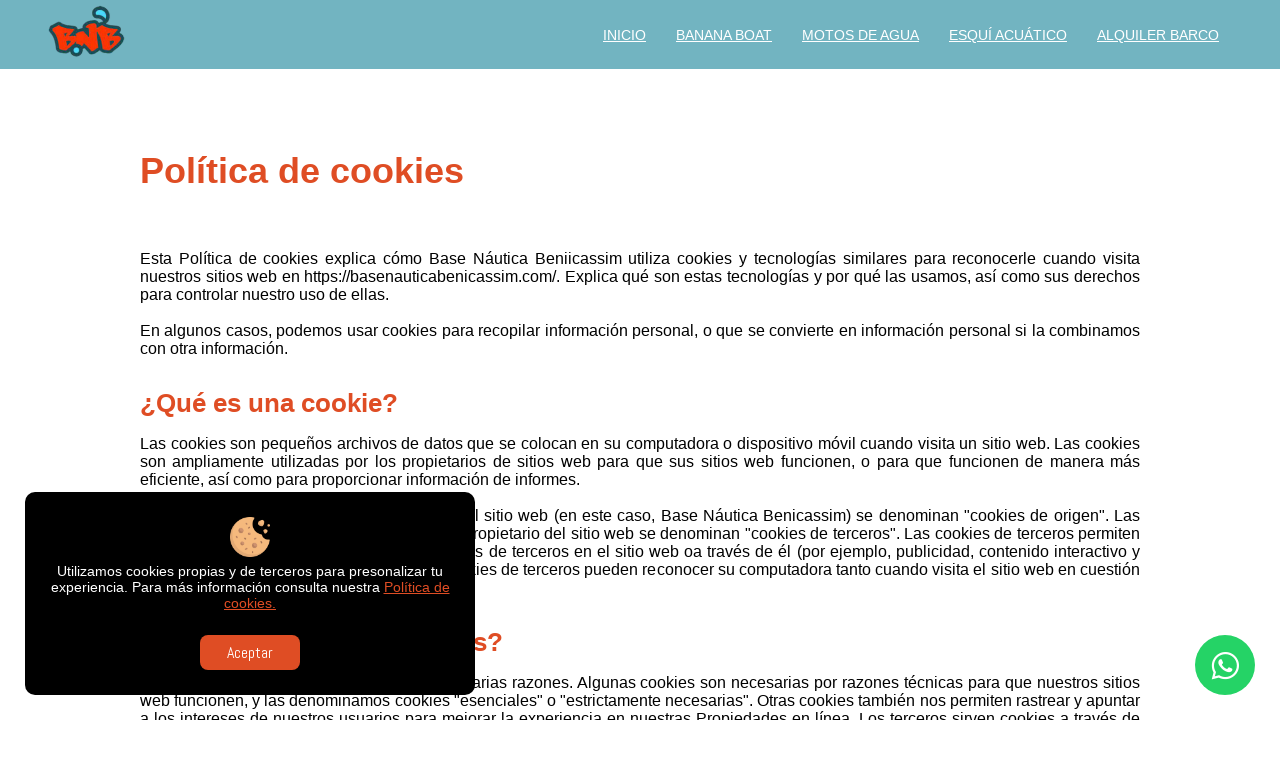

--- FILE ---
content_type: text/html; charset=UTF-8
request_url: https://basenauticabenicassim.com/politica-de-cookies
body_size: 10890
content:
<!DOCTYPE html>
<html>
<head>
    <meta charset="utf-8">
    <meta name="viewport" content="width=device-width, initial-scale=1">
    
    <title>Base Náutica Benicàssim</title>
   
   	<meta name="description" content="Tienda de productos basada en Wisclic.">

    <link rel="icon" type="image/png" href="https://basenauticabenicassim.com/files/t-file-278">
    
    <meta property="og:title" content="Base Náutica Benicàssim">
    <meta property="og:site_name" content="basenauticabenicassim.com">
    <meta property="og:locale" content="es_ES">
    <meta property="og:image" content="https://basenauticabenicassim.com/files/https://basenauticabenicassim.com/files/bnb-file-201">
    <meta property="og:image:secure_url" content="https://basenauticabenicassim.com/files/https://basenauticabenicassim.com/files/bnb-file-201">
    
    <meta name="twitter:title" content="Base Náutica Benicàssim">
    <meta name="twitter:site" content="basenauticabenicassim.com">
    <meta name="twitter:image" content="https://basenauticabenicassim.com/files/https://basenauticabenicassim.com/files/bnb-file-201">
    
    <!--STYLE-->
    <link rel="stylesheet" href="https://basenauticabenicassim.com/files/bnb-file-203">
    <!--BUEFY-->
    <link rel="stylesheet" href="https://unpkg.com/buefy/dist/buefy.min.css">
    <!--BOOTSTRAP GRID-->
    <link rel="stylesheet" href="https://basenauticabenicassim.com/files/bnb-file-204">
    <!--BOOTSTRAP UTILITIES-->
    <link rel="stylesheet" href="https://basenauticabenicassim.com/files/bnb-file-205">
    <!--ICONS-->
    <link href="https://cdn.jsdelivr.net/npm/remixicon@2.5.0/fonts/remixicon.css" rel="stylesheet">
	<link href='https://unpkg.com/boxicons@2.1.2/css/boxicons.min.css' rel='stylesheet'>
	<link rel="stylesheet" href="https://cdn.jsdelivr.net/npm/@mdi/font@5.8.55/css/materialdesignicons.min.css">

   	<!--VUE-->
	<script src="https://cdn.jsdelivr.net/npm/vue@2.5.2/dist/vue.js"></script>
	<script src="https://cdnjs.cloudflare.com/ajax/libs/vue-resource/1.5.1/vue-resource.min.js" integrity="sha256-e9WxLR4DOP5XKMT4mflXVovZS4mVdiMkAFSDHF+6q80=" crossorigin="anonymous"></script>
	<!-- BUEFY -->
	<script src="https://cdnjs.cloudflare.com/ajax/libs/buefy/0.9.23/buefy.min.js"></script>
	<!--VUE THE MASK-->
	<script src="https://basenauticabenicassim.com/files/bnb-file-245"></script>
	<!--ECOMMERCE UTILS-->
	<script src="https://basenauticabenicassim.com/files/bnb-file-239"></script>
	<!--HTTP-VUE-LOADER-->
	<script src="https://basenauticabenicassim.com/files/bnb-file-238"></script>
	 
	 <!--DAYJS-->
    <script  src="https://unpkg.com/dayjs@1.8.21/dayjs.min.js"></script>
    <script  src="https://cdnjs.cloudflare.com/ajax/libs/dayjs/1.10.7/locale/es.min.js" integrity="sha512-8m1fLs4Xjlz54IkVKOIsiayKLpgjN08B3IyUkM2/yLCIPOCvBzgm5awB8ntsQkoKU395Ndf1BPlnP9MM7HQ4aA==" crossorigin="anonymous" referrerpolicy="no-referrer"></script>
	
	
	<!--SMOTH SCROLL POLLYFILL-->
	<script defer src="https://unpkg.com/smoothscroll-polyfill@0.4.4/dist/smoothscroll.min.js"></script>
	
	<script>
		dayjs.locale('es');
		
		var wMixin = {
			computed: {
				cartSubtotal: function(){
	                var ammount = 0;
	                for(var i in this.cart){
	                    ammount = ammount + (parseFloat(this.cart[i].price) * parseInt(this.cart[i].quantity));
	                }
	                return parseFloat(ammount);
	            },
	           
	            cartTotal: function(){
	            	if(this.cartSubtotal > 100){
	            		return parseFloat(this.cartSubtotal).toFixed(2);
	            	}else{
	            		return parseFloat(this.cartSubtotal + 5.95).toFixed(2);	
	            	}
	            },
			},
			
		    data: function () {
		        return {
		        	isLoggedIn: false,
		        	user: JSON.parse('{\"image\":null,\"name\":null,\"email\":null,\"hasControlAccess\":\"0\",\"hasCustomerAccount\":\"0\"}'),
		        	bookableServices: JSON.parse('[{\"id\":\"7\",\"wid\":\"bnb-serv-007\",\"recordType\":\"bnb-ort-059\",\"team\":null,\"name\":\"Banana Boat\",\"createdDate\":\"2022-06-09 11:37:47\",\"owner\":\"w-user-001\",\"updatedDate\":\"2022-10-13 17:56:27\",\"updatedBy\":\"w-user-001\",\"description\":\"<p class=\\\"ql-align-justify\\\"><span style=\\\"color: rgb(0, 0, 0);\\\">Si tienes un cumplea\\u00f1os, una escapada familiar o una despedida de soltera o soltero y quieres pasar un d\\u00eda inolvidable, entonces sigue leyendo.<\\/span><\\/p><p class=\\\"ql-align-justify\\\"><span style=\\\"color: rgb(0, 0, 0);\\\">En Base N\\u00e1utica Benicassim organizamos todo tipo de celebraciones para que pases una velada divertida y diferente en compa\\u00f1\\u00eda de amigos, familiares o pareja en la playa de Benicassim.<\\/span><\\/p><p class=\\\"ql-align-justify\\\"><br><\\/p><p class=\\\"ql-align-justify\\\"><span style=\\\"color: rgb(0, 0, 0);\\\">\\u00bfQu\\u00e9 actividad es divertida y puedes practicar en grupo, y en la playa? Pues estamos hablando de la Banana. Es una actividad en grupo perfecta para ni\\u00f1os y adultos.<\\/span><\\/p><p class=\\\"ql-align-justify\\\"><span style=\\\"color: rgb(0, 0, 0);\\\">Es uno de los cl\\u00e1sicos de las actividades n\\u00e1uticas, un flotador gigante con forma de banana y que tiene una capacidad de hasta 8 personas.<\\/span><\\/p><p class=\\\"ql-align-justify\\\"><span style=\\\"color: rgb(0, 0, 0);\\\">Un artefacto flotante en el que debes montarte uno detr\\u00e1s de otro y va remolcado por una embarcaci\\u00f3n especial para ello, con un motor potente que te hace planear las olas y divertirte mucho, hasta que te coge por sorpresa con un giro, en el que ten\\u00e9is que hacer contrapeso en la misma direcci\\u00f3n de la curva para no caer al agua, aunque al final en inevitable y todos caen al agua. \\u00a1El reto es no volcar!<\\/span><\\/p><p class=\\\"ql-align-justify\\\"><span style=\\\"color: rgb(0, 0, 0);\\\">Lo que puedes vivir con esta cl\\u00e1sica actividad n\\u00e1utica es desequilibrio, trabajo en equipo y adrenalina extrema. Si nunca has montado en la Banana prep\\u00e1rate para disfrutar de un rato divertido.<\\/span><\\/p><p class=\\\"ql-align-justify\\\"><br><\\/p><h2 class=\\\"ql-align-center\\\"><span style=\\\"color: rgb(204, 0, 0);\\\">Con la Banana Hinchable vas a vivir el mar como nunca.<\\/span><\\/h2><p class=\\\"ql-align-justify\\\"><br><\\/p><p class=\\\"ql-align-justify\\\"><span style=\\\"color: rgb(0, 0, 0);\\\">El tiempo estimado de esta actividad oscila entre 15 y 20 minutos, y la edad m\\u00ednima permitida es de 8 a\\u00f1os. La actividad incluye un instructor, un chaleco salvavidas, vigilancia y seguridad.<\\/span><\\/p><p class=\\\"ql-align-justify\\\"><span style=\\\"color: rgb(0, 0, 0);\\\">Contamos con una banana para 8 personas y 1 amplio donut perfecto para 4 personas.<\\/span><\\/p><p class=\\\"ql-align-justify\\\"><span style=\\\"color: rgb(0, 0, 0);\\\">&nbsp;<\\/span><\\/p><p class=\\\"ql-align-justify\\\"><span style=\\\"color: rgb(0, 0, 0);\\\">Disfruta de un d\\u00eda lleno de emoci\\u00f3n y diversi\\u00f3n en el mar de Benicassim. Te ofrecemos una experiencia refrescante y muy entretenida que puedes realizar solo o en grupo, \\u00a1corta pero muy intensa!<\\/span><\\/p><p class=\\\"ql-align-justify\\\"><span style=\\\"color: rgb(0, 0, 0);\\\">Con la Banana Hinchable vas a vivir el mar como nunca.<\\/span><\\/p>\",\"image\":\"bnb-file-233\",\"active\":\"1\",\"urlName\":\"banana-boat\",\"category\":null,\"price\":null,\"isFree\":\"0\",\"iva\":\"21.00\",\"includedIVA\":\"1\",\"config_c\":\"{\\\"schedule\\\":[[{\\\"start\\\":\\\"11:00\\\",\\\"end\\\":\\\"14:00\\\"},{\\\"start\\\":\\\"16:00\\\",\\\"end\\\":\\\"20:00\\\"}],[],[{\\\"start\\\":\\\"11:00\\\",\\\"end\\\":\\\"14:00\\\"},{\\\"start\\\":\\\"16:00\\\",\\\"end\\\":\\\"20:00\\\"}],[{\\\"start\\\":\\\"11:00\\\",\\\"end\\\":\\\"14:00\\\"},{\\\"start\\\":\\\"16:00\\\",\\\"end\\\":\\\"20:00\\\"}],[{\\\"start\\\":\\\"11:00\\\",\\\"end\\\":\\\"14:00\\\"},{\\\"start\\\":\\\"16:00\\\",\\\"end\\\":\\\"20:00\\\"}],[{\\\"start\\\":\\\"11:00\\\",\\\"end\\\":\\\"14:00\\\"},{\\\"start\\\":\\\"16:00\\\",\\\"end\\\":\\\"20:00\\\"}],[{\\\"start\\\":\\\"11:00\\\",\\\"end\\\":\\\"14:00\\\"},{\\\"start\\\":\\\"16:00\\\",\\\"end\\\":\\\"20:00\\\"}]]}\",\"bookingActive_c\":\"0\",\"bannerImage_c\":\"bnb-file-236\",\"unities_c\":\"1\",\"peoplePerUnity_c\":\"7\",\"minPeoplePerUnity_c\":\"5\",\"salesType_c\":\"bnb-litem-062\",\"initDate_c\":null,\"finishDate_c\":null,\"requiredInstructorUnities_c\":\"0\"},{\"id\":\"8\",\"wid\":\"bnb-serv-008\",\"recordType\":\"bnb-ort-059\",\"team\":null,\"name\":\"Motos de agua\",\"createdDate\":\"2022-06-09 11:39:27\",\"owner\":\"w-user-001\",\"updatedDate\":\"2024-05-30 13:56:26\",\"updatedBy\":\"w-user-001\",\"description\":\"<p class=\\\"ql-align-justify\\\"><span style=\\\"color: rgb(0, 0, 0);\\\">Disfruta y experimenta de una manera \\u00fanica y exclusiva las playas de Benicassim.&nbsp;S\\u00fabete en una de nuestras motos de agua y vive una experiencia irrepetible y llena de emoci\\u00f3n.<\\/span><\\/p><p class=\\\"ql-align-justify\\\"><span style=\\\"color: rgb(0, 0, 0);\\\">Una de las mejores sensaciones en el mar es encima de una moto de agua, en la que puedes planear las olas y sentir la brisa marina.<\\/span><\\/p><p class=\\\"ql-align-justify\\\"><br><\\/p><p class=\\\"ql-align-justify\\\"><span style=\\\"color: rgb(0, 0, 0);\\\">En Base N\\u00e1utica Benicassim ofrecemos la posibilidad de alquilar una de nuestras motos de agua para que pod\\u00e1is vivir un magn\\u00edfico paseo entre las olas y poder observar toda la playa desde otra perspectiva.<\\/span><\\/p><p class=\\\"ql-align-justify\\\"><span style=\\\"color: rgb(0, 0, 0);\\\">Antes de realizar el recorrido recibir\\u00e1s todas las instrucciones necesarias para deleitarte al m\\u00e1ximo del recorrido. El trayecto a recorrer, est\\u00e1 especialmente dise\\u00f1ado para que puedas navegar a altas velocidades por \\u00e9l, en un entorno totalmente seguro.<\\/span><\\/p><p class=\\\"ql-align-justify\\\"><span style=\\\"color: rgb(0, 0, 0);\\\">Siempre ofrecemos los consejos b\\u00e1sicos de seguridad y la informaci\\u00f3n indispensable para que el recorrido sea lo m\\u00e1s seguro y vibrante a la vez. Os aconsejamos c\\u00f3mo conducir la moto de agua para que cojas las olas como un verdadero experto, para vivir al m\\u00e1ximo la ruta acu\\u00e1tica.<\\/span><\\/p><p class=\\\"ql-align-justify\\\"><br><\\/p><h2 class=\\\"ql-align-center\\\"><span style=\\\"color: rgb(204, 0, 0);\\\">\\u00bfLo mejor de todo? \\u00a1No necesitas un permiso para coger la moto de agua!<\\/span><\\/h2><p class=\\\"ql-align-justify\\\"><br><\\/p><p class=\\\"ql-align-justify\\\"><span style=\\\"color: rgb(0, 0, 0);\\\">Las motos de agua pueden conducirse solo o con alg\\u00fan acompa\\u00f1ante, dos personas es el m\\u00e1ximo permitido.<\\/span><\\/p><p class=\\\"ql-align-justify\\\"><span style=\\\"color: rgb(0, 0, 0);\\\">Si lo deseas tambi\\u00e9n puedes sumergirte en las magn\\u00edficas olas con la ayuda de un instructor.&nbsp;Si te gusta la adrenalina y quieres m\\u00e1s, se realizan excursiones guiadas para que no pierdas detalle del maravilloso entorno mar\\u00edtimo de Benicassim.<\\/span><\\/p><p class=\\\"ql-align-justify\\\"><span style=\\\"color: rgb(0, 0, 0);\\\">&nbsp;<\\/span><\\/p><p class=\\\"ql-align-justify\\\"><span style=\\\"color: rgb(0, 0, 0);\\\">El alquiler de motos de agua es una forma de vivir una experiencia inimitable ya sea solo, en compa\\u00f1\\u00eda de un amigo o en pareja.<\\/span><\\/p><p class=\\\"ql-align-justify\\\"><span style=\\\"color: rgb(0, 0, 0);\\\">Podr\\u00e1s alquilar una moto de agua desde 25 euros (consultar condiciones de la oferta).&nbsp;La duraci\\u00f3n de cada uno de los trayectos puede variar desde 20 minutos hasta 1 hora.<\\/span><\\/p>\",\"image\":\"bnb-file-256\",\"active\":\"1\",\"urlName\":\"motos-agua\",\"category\":null,\"price\":null,\"isFree\":\"0\",\"iva\":\"21.00\",\"includedIVA\":\"1\",\"config_c\":\"{\\\"schedule\\\":[[{\\\"start\\\":\\\"11:00\\\",\\\"end\\\":\\\"14:00\\\"},{\\\"start\\\":\\\"16:00\\\",\\\"end\\\":\\\"20:00\\\"}],[{\\\"start\\\":\\\"11:00\\\",\\\"end\\\":\\\"14:00\\\"},{\\\"start\\\":\\\"16:00\\\",\\\"end\\\":\\\"20:00\\\"}],[{\\\"start\\\":\\\"11:00\\\",\\\"end\\\":\\\"14:00\\\"},{\\\"start\\\":\\\"16:00\\\",\\\"end\\\":\\\"20:00\\\"}],[{\\\"start\\\":\\\"11:00\\\",\\\"end\\\":\\\"14:00\\\"},{\\\"start\\\":\\\"16:00\\\",\\\"end\\\":\\\"20:00\\\"}],[{\\\"start\\\":\\\"11:00\\\",\\\"end\\\":\\\"14:00\\\"},{\\\"start\\\":\\\"16:00\\\",\\\"end\\\":\\\"20:00\\\"}],[{\\\"start\\\":\\\"11:00\\\",\\\"end\\\":\\\"14:00\\\"},{\\\"start\\\":\\\"16:00\\\",\\\"end\\\":\\\"20:00\\\"}],[{\\\"start\\\":\\\"11:00\\\",\\\"end\\\":\\\"14:00\\\"},{\\\"start\\\":\\\"16:00\\\",\\\"end\\\":\\\"20:00\\\"}]]}\",\"bookingActive_c\":\"1\",\"bannerImage_c\":\"bnb-file-202\",\"unities_c\":\"4\",\"peoplePerUnity_c\":\"2\",\"minPeoplePerUnity_c\":\"1\",\"salesType_c\":\"bnb-litem-061\",\"initDate_c\":\"2024-06-15 00:00:00\",\"finishDate_c\":\"2024-09-08 23:59:59\",\"requiredInstructorUnities_c\":\"1\"},{\"id\":\"9\",\"wid\":\"bnb-serv-009\",\"recordType\":\"bnb-ort-059\",\"team\":null,\"name\":\"Esqu\\u00ed acu\\u00e1tico\",\"createdDate\":\"2022-06-09 11:41:47\",\"owner\":\"w-user-001\",\"updatedDate\":\"2022-10-13 17:56:35\",\"updatedBy\":\"w-user-001\",\"description\":\"<p class=\\\"ql-align-justify\\\"><span style=\\\"color: rgb(0, 0, 0);\\\">\\u00bfHas probado alguna vez el esqu\\u00ed acu\\u00e1tico? Si la respuesta es no, no te preocupes porque en Base N\\u00e1utica Benicassim ponemos soluci\\u00f3n a ello.<\\/span><\\/p><p class=\\\"ql-align-justify\\\"><span style=\\\"color: rgb(0, 0, 0);\\\">Benicassim posee unas condiciones climatol\\u00f3gicas perfectas para practicar todo tipo de actividades acu\\u00e1ticas. Un destino perfecto e ideal para disfrutar del mar y todo su entorno natural, especialmente en la temporada de verano.<\\/span><\\/p><p class=\\\"ql-align-justify\\\"><br><\\/p><p class=\\\"ql-align-justify\\\"><span style=\\\"color: rgb(0, 0, 0);\\\">\\u00a1El esqu\\u00ed Acu\\u00e1tico es totalmente adictivo! Una vez que lo pruebas ya no hay vuelta atr\\u00e1s, \\u00a1no vas a querer parar!&nbsp;Es un deporte que mezcla el surf con el esqu\\u00ed. Este deporte acu\\u00e1tico llega a alcanzar altas velocidades sobre el mar, en el que es necesario poseer buenos reflejos y equilibrio, algo que se aprende r\\u00e1pidamente.&nbsp;<\\/span><\\/p><p class=\\\"ql-align-justify\\\"><span style=\\\"color: rgb(0, 0, 0);\\\">Este pasatiempo lleno de sensaciones intensas, consiste en esquiar sobre el agua agarrado de una cuerda tirada por una lancha de gran potencia realizando maniobras espectaculares sobre uno o dos esqu\\u00eds. El esquiador acu\\u00e1tico se desliza por el mar tras la embarcaci\\u00f3n, donde puede ir realizando diferentes maniobras, saltos y piruetas, dependiendo de la experiencia de cada uno.<\\/span><\\/p><p class=\\\"ql-align-justify\\\"><br><\\/p><h2 class=\\\"ql-align-center\\\"><span style=\\\"color: rgb(204, 0, 0);\\\">Es totalmente adictivo, ya que descargas mucha adrenalina a la vez que disfrutas de un deporte acu\\u00e1tico en estado puro.<\\/span><\\/h2><p class=\\\"ql-align-justify\\\"><br><\\/p><p class=\\\"ql-align-justify\\\"><span style=\\\"color: rgb(0, 0, 0);\\\">Los instructores ofrecemos todo tipo de informaci\\u00f3n b\\u00e1sica desde consejos de seguridad hasta la mejor forma de sujetar la cuerda, para que la diversi\\u00f3n sea lo m\\u00e1s segura y a su vez intensa posible.&nbsp;<\\/span><\\/p><p class=\\\"ql-align-justify\\\"><span style=\\\"color: rgb(0, 0, 0);\\\">En cada trayecto ofrecemos toda la equipaci\\u00f3n necesaria para practicar este fabuloso y excitante ejercicio, tales como el chaleco salvavidas y los esqu\\u00eds.<\\/span><\\/p><p class=\\\"ql-align-justify\\\"><strong style=\\\"color: rgb(0, 0, 0);\\\">Los menores de 16 a\\u00f1os deber\\u00e1n ir acompa\\u00f1ados de un adulto. Los mayores de 18 pueden vivir esta experiencia al m\\u00e1ximo con amigos, familiares o pareja.&nbsp;<\\/strong><\\/p><p class=\\\"ql-align-justify\\\"><span style=\\\"color: rgb(0, 0, 0);\\\">Una actividad perfecta para pasar un d\\u00eda diferente, lleno de emociones y en la mejor compa\\u00f1\\u00eda. Es ideal para celebraciones, vacaciones o fiestas de despedida.&nbsp;No es necesario poseer un t\\u00edtulo o carnet para poder realizar este ejercicio.<\\/span><\\/p>\",\"image\":\"bnb-file-257\",\"active\":\"1\",\"urlName\":\"esqui-acuatico\",\"category\":null,\"price\":null,\"isFree\":\"0\",\"iva\":\"21.00\",\"includedIVA\":\"1\",\"config_c\":\"{\\\"schedule\\\":[[],[],[],[],[],[],[]]}\",\"bookingActive_c\":\"0\",\"bannerImage_c\":\"bnb-file-258\",\"unities_c\":\"1\",\"peoplePerUnity_c\":\"1\",\"minPeoplePerUnity_c\":\"1\",\"salesType_c\":\"bnb-litem-062\",\"initDate_c\":null,\"finishDate_c\":null,\"requiredInstructorUnities_c\":\"0\"},{\"id\":\"10\",\"wid\":\"bnb-serv-010\",\"recordType\":\"bnb-ort-059\",\"team\":null,\"name\":\"Alquiler barco\",\"createdDate\":\"2022-06-09 11:44:53\",\"owner\":\"w-user-001\",\"updatedDate\":\"2022-10-13 17:56:42\",\"updatedBy\":\"w-user-001\",\"description\":\"<p style=\\\"text-align: justify;\\\"><span style=\\\"color: rgb(0, 0, 0);\\\">Si quieres pasar un d\\u00eda divertido, \\u00fanico y diferente, la mejor opci\\u00f3n es alquilar un barco.&nbsp;Pasear en barco puede volverse la mejor experiencia y aventura que puedes vivir en el mar.&nbsp;<\\/span><strong style=\\\"color: rgb(0, 0, 0);\\\">\\u00a1Si visitas Benicassim es una actividad obligatoria!<\\/strong><\\/p><p style=\\\"text-align: justify;\\\"><br><\\/p><p style=\\\"text-align: justify;\\\"><span style=\\\"color: rgb(0, 0, 0);\\\">Una aventura en la que gozar de las aguas tranquilas, limpias, con ausencia de corrientes y mareas importantes, una zona estupenda llena de belleza y calma. Benicassim posee casi 7 kil\\u00f3metros de playas de arena fina, con espigones que las protegen, lo que atestigua el galard\\u00f3n de las banderas azules de los Mares Limpios de Europa. \\u00bfQu\\u00e9 mejor que disfrutar de todo ello, alquilando un barco?<\\/span><\\/p><p style=\\\"text-align: justify;\\\"><br><\\/p><p style=\\\"text-align: justify;\\\"><span style=\\\"color: rgb(0, 0, 0);\\\">Salir a navegar un d\\u00eda entero en alta mar por las playas de Benicassim es una experiencia irrepetible.&nbsp;<\\/span><\\/p><p style=\\\"text-align: justify;\\\"><span style=\\\"color: rgb(0, 0, 0);\\\">En Base N\\u00e1utica Benicassim ponemos a tu disposici\\u00f3n distintas embarcaciones desde las que poder disfrutar de la brisa marina y de unas vistas espectaculares.<\\/span><\\/p><p style=\\\"text-align: justify;\\\"><span style=\\\"color: rgb(0, 0, 0);\\\">Lo mejor de los paseos en barco es que puedes disfrutar de esta actividad con varias personas. No hay l\\u00edmite de edad, ni m\\u00ednimo ni m\\u00e1ximo. Ni\\u00f1os y adultos pueden disfrutar del alquiler de nuestras embarcaciones y pasar un magn\\u00edfico d\\u00eda en alta mar.&nbsp;<\\/span><\\/p><p style=\\\"text-align: justify;\\\"><span style=\\\"color: rgb(0, 0, 0);\\\">En el barco puedes tomar el sol, darte un chapuz\\u00f3n, comer, beber y ver la fauna marina, en definitiva, pasar una velada inolvidable.<\\/span><\\/p><p style=\\\"text-align: justify;\\\"><span style=\\\"color: rgb(0, 0, 0);\\\">No te preocupes si no sabes qu\\u00e9 recorrido escoger o qu\\u00e9 actividades realizar en el barco, nosotros te asesoramos sobre todo, todo depender\\u00e1 del tiempo del que dispongas, gustos y preferencias.<\\/span><\\/p>\",\"image\":\"bnb-file-235\",\"active\":\"1\",\"urlName\":\"barco\",\"category\":null,\"price\":null,\"isFree\":\"0\",\"iva\":\"21.00\",\"includedIVA\":\"1\",\"config_c\":\"{\\\"schedule\\\":[[{\\\"start\\\":\\\"13:00\\\",\\\"end\\\":\\\"16:00\\\"},{\\\"start\\\":\\\"13:00\\\",\\\"end\\\":\\\"16:00\\\"}],[{\\\"start\\\":\\\"13:00\\\",\\\"end\\\":\\\"16:00\\\"}],[{\\\"start\\\":\\\"13:00\\\",\\\"end\\\":\\\"16:00\\\"}],[{\\\"start\\\":\\\"13:00\\\",\\\"end\\\":\\\"16:00\\\"}],[{\\\"start\\\":\\\"13:00\\\",\\\"end\\\":\\\"16:00\\\"}],[{\\\"start\\\":\\\"13:00\\\",\\\"end\\\":\\\"16:00\\\"}],[{\\\"start\\\":\\\"13:00\\\",\\\"end\\\":\\\"16:00\\\"}]]}\",\"bookingActive_c\":\"0\",\"bannerImage_c\":\"bnb-file-231\",\"unities_c\":\"1\",\"peoplePerUnity_c\":\"5\",\"minPeoplePerUnity_c\":\"1\",\"salesType_c\":\"bnb-litem-061\",\"initDate_c\":null,\"finishDate_c\":null,\"requiredInstructorUnities_c\":\"0\"}]'),
		        	searchNeedle: null,
		            modalData: {},
		            cart: [],
		        }
		    },
		    
		    mounted: function(){},
		    
			beforeMount: function(){
				var cartData = JSON.parse(localStorage.getItem('cart'));
	            if(cartData != null){
	            	this.cart = cartData;
	            }
			},
			
		    methods: {
		    	//Cart
		    	clearCart: function(){
	                this.cart = null;
	                localStorage.removeItem("cart");
	            },
	            deleteCartItem: function(index){
	                this.cart.splice(index, 1);
	                localStorage.setItem("cart", JSON.stringify(this.cart));
	            },
		    	doSearch: function(){
		    		
		    	},
		    	
		    	//Dates
		    	formatDate(d){
		            var date = null;
		            if(typeof(d) != Date){
		                var dSplit = d.split(" ");
		                if(dSplit.length > 1){
		                	d = dSplit[0] + "T" + dSplit[1];
		                }
		                var date = new Date(d);
		                
		            } else{ 
		                var date = d;
		            
		            }
		            return dayjs(date).format('D [de] MMMM, YYYY'); 
		        },
		        formatTime(d){
		            var date = null;
		            if(typeof(d) != Date){
		                var dSplit = d.split(" ");
		                var d = dSplit[0] + "T" + dSplit[1];
		                var date = new Date(d);
		            }else{ 
		                var date = d;
		            }
		            return dayjs(date).format('HH:mm'); 
		        },
		        
		        //Dialogs
		        openDialog(name, data){
		            console.log(name);
		            this[name] = true;
		            this.modalData = data;
		        },
		        closeDialog(name, whipeData = true){
		            this[name] = false;
		            if(whipeData){
		                this.modalData = {};
		            }
		        },
		        showSnackbar(message, type, time=3500){
		        	this.$buefy.snackbar.open({
		                message: message,
		                type: type,
		            	actionText: 'OK',
		                queue: false,
		                duration: time,
		                position: 'is-bottom-right',
		            })	
		        },
		        
		        //Images
		        getImage: function(image, q=null, w=null){
		        	console.log(image);
		        	if(image != null){
		        		let url = "https://basenauticabenicassim.com/files/" + image + "?";
		        		if(q != null){url = url + "q=" + q;}
		        		if(w != null){url = url + "w=" + w;}
		        		console.log(url);
		        		return url;
		        	}else{
		        		return "https://basenauticabenicassim.com/files/bnb-file-201";
		        	}
		        },
		        getUserImage: function(image, name, baseUrl = null){
		        	if(baseUrl == null){
		        		baseUrl = 'https://basenauticabenicassim.com/';
		        	}
		        	if(image != null){
		        		return baseUrl + '/files/'+ image;
		        	}else{
		        		return "https://eu.ui-avatars.com/api/?name=" + name  + "&font-size=0.33&background=E6F8DF&color=29434b";
		        	}
		        },
		        getTeamImage: function(name, image, baseUrl = null){
		        	if(baseUrl == null){
		        		baseUrl = 'https://basenauticabenicassim.com/';
		        	}
		        	if(image != null){
		        		return baseUrl + '/files/'+ image;
		        	}else{
		        		return "https://eu.ui-avatars.com/api/?name=" + name  + "&font-size=0.33&background=E6F8DF&color=29434b";
		        	}
		        },
		    
		    }
		};
	</script>

</head>

<body>
    
    <div id="headerApp">
    	
    	<nav class="main-nav" :class="{'toggled': showMenu, 'fixed' : isFixed}">
    		<div class="container">
    			<div class="nav-left">
	    			<a href="https://basenauticabenicassim.com/"><img class="brand" src="https://basenauticabenicassim.com/files/bnb-file-206"></a>
	    		</div>
	    		<div class="nav-right">
	    			<a class="nav-item" href="https://basenauticabenicassim.com/">INICIO</a>
	    			<a v-for="service in bookableServices" class="nav-item" style="text-transform: uppercase" :href="'https://basenauticabenicassim.com/servicios/' + service.urlName">{{service.name}}</a>
	    			<!--<a href="#" class="nav-item"></a><button type="button" class="btn btn-tone btn-sm">Reservar</button></a>-->
	    		</div>
	    		<div class="toggler" @click="showMenu = !showMenu">
	    			<div v-if="!showMenu"><i class='bx bx-menu' style="margin-top: 5px;"></i></div>
	    			<div v-else><i class='bx bx-x' style="margin-top: 5px;"></i></div>
	    		</div>
    		</div>
    		
    		<div class="mobile-nav" :class="{'active': showMenu}">
    			<a class="nav-item" href="https://basenauticabenicassim.com/">INICIO</a>
    			<a v-for="service in bookableServices"  class="nav-item" style="text-transform: uppercase" :href="'https://basenauticabenicassim.com/servicios/' + service.urlName">{{service.name}}</a>
    		
    			<!--<a href="#" class="nav-item"></a><button type="button" class="btn btn-tone btn-sm">Reservar</button></a>-->
	    	</div>
	    	
    	</nav>
    	
	     <!--CUADRO COOKIES-->
	    <div v-cloak class="cookies-banner text-center" v-if="!cookiesAccepted">
			<img src="https://basenauticabenicassim.com/files/bnb-file-226" style="width: 40px">
			<p class="fs14 mt-1">Utilizamos cookies propias y de terceros para presonalizar tu experiencia. 
			Para más información consulta nuestra <a href="">Política de cookies.</a></p>
			 <button type="button" class="btn btn-tone btn-sm mt-3" v-on:click="acceptCookies()">Aceptar</button>
		</div>
		
		<!--contacto-->
		<div class="contact-whatsapp">
			<a href="https://api.whatsapp.com/send?phone=34667736909&text=" target="_blank">
				<i class='bx bxl-whatsapp'></i>
			</a> 
		</div>
	
	</div>

<div class="page-section-xl page-bg" style="margin-top: 150px">
	
	 <div class="container mx-auto px-4" style="width: 1000px; max-width: 100%; text-align: justify">
        <h1 class="bebas tone fs36">Política de cookies</h1>
        <br>
        <p>
            Esta Política de cookies explica cómo Base Náutica Beniicassim utiliza cookies y 
            tecnologías similares para reconocerle cuando visita nuestros sitios web en https://basenauticabenicassim.com/. 
            Explica qué son estas tecnologías y por qué las usamos, así como sus derechos para controlar nuestro uso de ellas. <br><br>
            En algunos casos, podemos usar cookies para recopilar información personal, o que se convierte en información personal si la combinamos con otra información.
        </p>
     
     
        <div class="mt-5">
            <h3  class="bebas fs26 mb-4 tone">¿Qué es una cookie?</h3>
           <p>
               Las cookies son pequeños archivos de datos que se colocan en su computadora o dispositivo móvil cuando visita un sitio web. 
               Las cookies son ampliamente utilizadas por los propietarios de sitios web para que sus sitios web funcionen, o 
               para que funcionen de manera más eficiente, así como para proporcionar información de informes. <br><br>
              
               Las cookies configuradas por el propietario del sitio web (en este caso, Base Náutica Benicassim) se denominan "cookies de origen". 
               Las cookies establecidas por terceros distintos al propietario del sitio web se denominan "cookies de terceros". 
               Las cookies de terceros permiten que se proporcionen funciones o características de terceros en el sitio web oa través de él
               (por ejemplo, publicidad, contenido interactivo y análisis). Las partes que establecen estas cookies de terceros pueden reconocer 
               su computadora tanto cuando visita el sitio web en cuestión como cuando visita otros sitios web. 
           </p>
        </div>
        
         <div class="mt-5">
            <h3  class="bebas fs26 mb-4 tone">¿Por qué utilizamos cookies?</h3>
           <p>
                Utilizamos cookies propias y de terceros por varias razones. 
                Algunas cookies son necesarias por razones técnicas para que nuestros sitios web funcionen,
                y las denominamos cookies "esenciales" o "estrictamente necesarias". Otras cookies también nos
                permiten rastrear y apuntar a los intereses de nuestros usuarios para mejorar la experiencia en nuestras 
                Propiedades en línea. Los terceros sirven cookies a través de nuestros sitios web para publicidad, análisis y otros fines. 
                Esto se describe con más detalle a continuación. Los tipos específicos de cookies propias y de terceros que se sirven a 
                través de nuestros sitios web y los fines que cumplen se describen a continuación (tenga en cuenta que las cookies 
                específicas que se sirven pueden variar según las Propiedades en línea específicas que visite)
           </p>
        </div>
        
        <div class="mt-5">
            <h3  class="bebas fs26 mb-4 tone">¿Como puedo controlar las cookies?</h3>
           <p>
              Una vez que usted nos haya dado su consentimiento para el uso de cookies,
              almacenaremos una cookie en su ordenador o dispositivo para recordarlo la próxima vez.
              Si en cualquier momento desea cancelar su consentimiento para el uso de cookies, 
              tendrá que eliminar nuestras cookies utilizando la configuración de su navegador de Internet. 
              Debe hacerlo a través de la configuración del navegador para cada uno de los navegadores que utilice. 
              Tenga en cuenta que algunos de nuestros servicios no funcionarán si su navegador no acepta cookies. 
              Sin embargo, puede aceptar cookies de sitios web específicos convirtiéndolos en «sitios web de confianza» en su navegador de Internet.<br><br>

                Los siguientes enlaces pueden ayudarle a gestionar la configuración de sus cookies, o puede utilizar la opción «Ayuda» de su navegador de Internet para obtener más detalles.
                <br>
                <ul style="list-style">
                    <li>Internet Explorer: https://support.microsoft.com/en-us/help/17442/windows-internet-explorer-delete-manage-cookies</li>
                    <li> Mozilla Firefox: http://support.mozilla.com/en-US/kb/Cookies</li>
                    <li>Google Chrome: http://www.google.com/support/chrome/bin/answer.py?hl=en&answer=95647</li>
                    <li>Safari: http://support.apple.com/kb/PH5042</li>
                    <li>Opera: http://www.opera.com/help/tutorials/security/privacy/</li>
                    <li>Adobe (flash cookies): https://www.adobe.com/support/flash/downloads.html</li>
                </ul>
            	<br><br>
                Para bloquear específicamente las cookies de Google Analytics, puede instalar el «Complemento de inhabilitación para navegadores de Google Analytics» facilitado por Google.
           </p>
        </div>
        
    	<div>
    	    <div>Resumen de las cookies utilizadas:</div>
			<div style="line-height: 1.5;">
				<div data-custom-class="heading_2" >
					<span class="bebas fs26">
						<br>Cookies de Analytics y personalización:
					</span>
				</div>
				<br>
				<p style="font-size: 15px; line-height: 1.5;">
					<span >
						<span style="font-size: 15px;">
							<span data-custom-class="body_text">Estas cookies recopilan información que es
                             utilizada de forma agregada para ayudarnos a comprender cómo se utilizan nuestros sitios web o
                             cuán efectivas son nuestras campañas de marketing, o para ayudarnos a personalizar nuestros sitios web para usted.</span>
						</span>
					</span>
				</p>
				<div>
					<span data-custom-class="body_text">
						<section data-custom-class="body_text" style="width: 100%; border: 1px solid #e6e6e6; margin: 0 0 10px; border-radius: 3px;">
							<div style="padding: 8px 13px; border-bottom: 1px solid #e6e6e6;">
								<table>
									<tbody>
										<tr style="font-family: Roboto, Arial; font-size: 12px; line-height: 1.67; margin: 0 0 8px; vertical-align: top;">
											<td style="text-align: right; ; min-width: 80px;">Name:</td>
											<td style="display: inline-block; margin-left: 5px;">
												<span style="color: #8b93a7; word-break: break-all;">_gid</span>
											</td>
										</tr>
										<tr style="font-family: Roboto, Arial; font-size: 12px; line-height: 1.67; margin: 0; vertical-align: top;">
											<td style="text-align: right; ; min-width: 80px;">Purpose:</td>
											<td style="display: inline-block; margin-left: 5px;">
												<span style="color: #8b93a7; word-break: break-all;">Keeps an entry of unique ID which is then used to come up with statistical data on website usage by visitors. It is a HTTP cookie type and expires after a browsing session.</span>
											</td>
										</tr>
										<tr style="font-family: Roboto, Arial; font-size: 12px; line-height: 1.67; margin: 0 0 8px; vertical-align: top;">
											<td style="text-align: right; ; min-width: 80px;">Provider:</td>
											<td style="display: inline-block; margin-left: 5px;">
												<span style="color: #8b93a7; word-break: break-all;">.basenauticabenicassim.com</span>
											</td>
										</tr>
										<tr style="font-family: Roboto, Arial; font-size: 12px; line-height: 1.67; margin: 0 0 8px; vertical-align: top;">
											<td style="text-align: right; ; min-width: 80px;">Service:</td>
											<td style="display: inline-block; margin-left: 5px;">
												<span style="color: #8b93a7; word-break: break-all;">Google Analytics 
													<a href="https://policies.google.com/privacy" style="color: #1a98eb !important;" target="_blank">View Service Privacy Policy</a> &nbsp;
												</span>
											</td>
										</tr>
										<tr style="font-family: Roboto, Arial; font-size: 12px; line-height: 1.67; margin: 0 0 8px; vertical-align: top;">
											<td style="text-align: right; ; min-width: 80px;">Country:</td>
											<td style="display: inline-block; margin-left: 5px;">
												<span style="color: #8b93a7; word-break: break-all;">Spain</span>
											</td>
										</tr>
										<tr style="font-family: Roboto, Arial; font-size: 12px; line-height: 1.67; margin: 0 0 8px; vertical-align: top;">
											<td style="text-align: right; ; min-width: 80px;">Type:</td>
											<td style="display: inline-block; margin-left: 5px;">
												<span style="color: #8b93a7; word-break: break-all;">http_cookie</span>
											</td>
										</tr>
										<tr style="font-family: Roboto, Arial; font-size: 12px; line-height: 1.67; margin: 0 0 8px; vertical-align: top;">
											<td style="text-align: right; ; min-width: 80px;">Expires in:</td>
											<td style="display: inline-block; margin-left: 5px;">
												<span style="color: #8b93a7; word-break: break-all;">1 day</span>
											</td>
										</tr>
									</tbody>
								</table>
							</div>
						</section>
						<section data-custom-class="body_text" style="width: 100%; border: 1px solid #e6e6e6; margin: 0 0 10px; border-radius: 3px;">
							<div style="padding: 8px 13px; border-bottom: 1px solid #e6e6e6;">
								<table>
									<tbody>
										<tr style="font-family: Roboto, Arial; font-size: 12px; line-height: 1.67; margin: 0 0 8px; vertical-align: top;">
											<td style="text-align: right; ; min-width: 80px;">Name:</td>
											<td style="display: inline-block; margin-left: 5px;">
												<span style="color: #8b93a7; word-break: break-all;">_ga</span>
											</td>
										</tr>
										<tr style="font-family: Roboto, Arial; font-size: 12px; line-height: 1.67; margin: 0; vertical-align: top;">
											<td style="text-align: right; ; min-width: 80px;">Purpose:</td>
											<td style="display: inline-block; margin-left: 5px;">
												<span style="color: #8b93a7; word-break: break-all;">It records a particular ID used to come up with data about website usage by the user. It is a HTTP cookie that expires after 2 years.</span>
											</td>
										</tr>
										<tr style="font-family: Roboto, Arial; font-size: 12px; line-height: 1.67; margin: 0 0 8px; vertical-align: top;">
											<td style="text-align: right; ; min-width: 80px;">Provider:</td>
											<td style="display: inline-block; margin-left: 5px;">
												<span style="color: #8b93a7; word-break: break-all;">.basenauticabenicassim.com</span>
											</td>
										</tr>
										<tr style="font-family: Roboto, Arial; font-size: 12px; line-height: 1.67; margin: 0 0 8px; vertical-align: top;">
											<td style="text-align: right; ; min-width: 80px;">Service:</td>
											<td style="display: inline-block; margin-left: 5px;">
												<span style="color: #8b93a7; word-break: break-all;">Google Analytics 
													<a href="https://policies.google.com/privacy" style="color: #1a98eb !important;" target="_blank">View Service Privacy Policy</a> &nbsp;
												</span>
											</td>
										</tr>
										<tr style="font-family: Roboto, Arial; font-size: 12px; line-height: 1.67; margin: 0 0 8px; vertical-align: top;">
											<td style="text-align: right; ; min-width: 80px;">Country:</td>
											<td style="display: inline-block; margin-left: 5px;">
												<span style="color: #8b93a7; word-break: break-all;">Spain</span>
											</td>
										</tr>
										<tr style="font-family: Roboto, Arial; font-size: 12px; line-height: 1.67; margin: 0 0 8px; vertical-align: top;">
											<td style="text-align: right; ; min-width: 80px;">Type:</td>
											<td style="display: inline-block; margin-left: 5px;">
												<span style="color: #8b93a7; word-break: break-all;">http_cookie</span>
											</td>
										</tr>
										<tr style="font-family: Roboto, Arial; font-size: 12px; line-height: 1.67; margin: 0 0 8px; vertical-align: top;">
											<td style="text-align: right; ; min-width: 80px;">Expires in:</td>
											<td style="display: inline-block; margin-left: 5px;">
												<span style="color: #8b93a7; word-break: break-all;">1 year 11 months 29 days</span>
											</td>
										</tr>
									</tbody>
								</table>
							</div>
						</section>
						<section data-custom-class="body_text" style="width: 100%; border: 1px solid #e6e6e6; margin: 0 0 10px; border-radius: 3px;">
							<div style="padding: 8px 13px; border-bottom: 1px solid #e6e6e6;">
								<table>
									<tbody>
										<tr style="font-family: Roboto, Arial; font-size: 12px; line-height: 1.67; margin: 0 0 8px; vertical-align: top;">
											<td style="text-align: right; ; min-width: 80px;">Name:</td>
											<td style="display: inline-block; margin-left: 5px;">
												<span style="color: #8b93a7; word-break: break-all;">_gat#</span>
											</td>
										</tr>
										<tr style="font-family: Roboto, Arial; font-size: 12px; line-height: 1.67; margin: 0; vertical-align: top;">
											<td style="text-align: right; ; min-width: 80px;">Purpose:</td>
											<td style="display: inline-block; margin-left: 5px;">
												<span style="color: #8b93a7; word-break: break-all;">Enables Google Analytics regulate the rate of requesting. It is a HTTP cookie type that lasts for a session.</span>
											</td>
										</tr>
										<tr style="font-family: Roboto, Arial; font-size: 12px; line-height: 1.67; margin: 0 0 8px; vertical-align: top;">
											<td style="text-align: right; ; min-width: 80px;">Provider:</td>
											<td style="display: inline-block; margin-left: 5px;">
												<span style="color: #8b93a7; word-break: break-all;">.basenauticabenicassim.com</span>
											</td>
										</tr>
										<tr style="font-family: Roboto, Arial; font-size: 12px; line-height: 1.67; margin: 0 0 8px; vertical-align: top;">
											<td style="text-align: right; ; min-width: 80px;">Service:</td>
											<td style="display: inline-block; margin-left: 5px;">
												<span style="color: #8b93a7; word-break: break-all;">Google Analytics 
													<a href="https://policies.google.com/privacy" style="color: #1a98eb !important;" target="_blank">View Service Privacy Policy</a> &nbsp;
												</span>
											</td>
										</tr>
										<tr style="font-family: Roboto, Arial; font-size: 12px; line-height: 1.67; margin: 0 0 8px; vertical-align: top;">
											<td style="text-align: right; ; min-width: 80px;">Country:</td>
											<td style="display: inline-block; margin-left: 5px;">
												<span style="color: #8b93a7; word-break: break-all;">Spain</span>
											</td>
										</tr>
										<tr style="font-family: Roboto, Arial; font-size: 12px; line-height: 1.67; margin: 0 0 8px; vertical-align: top;">
											<td style="text-align: right; ; min-width: 80px;">Type:</td>
											<td style="display: inline-block; margin-left: 5px;">
												<span style="color: #8b93a7; word-break: break-all;">http_cookie</span>
											</td>
										</tr>
										<tr style="font-family: Roboto, Arial; font-size: 12px; line-height: 1.67; margin: 0 0 8px; vertical-align: top;">
											<td style="text-align: right; ; min-width: 80px;">Expires in:</td>
											<td style="display: inline-block; margin-left: 5px;">
												<span style="color: #8b93a7; word-break: break-all;">1 minute</span>
											</td>
										</tr>
									</tbody>
								</table>
							</div>
						</section>
					</span>
				</div>
			</div>
		</div>
		
		<div style="line-height: 1.5;">
		<span data-custom-class="heading_2" style="">
			<span class="bebas fs26">
						<br>Cookies de la sesión:
				</span>
			</span>
		</div>
		<div>
			<p style="font-size: 15px; line-height: 1.5;">
				<span >
					<span style="font-size: 15px;">
						<span data-custom-class="body_text">Esta cookie mantiene los datos de sesión de los usuarios y son utilizadas únicamente por los usuarios de control de Base Náutica Benicassim.</span>
					</span>
				</span>
			</p>
			<div>
				<span data-custom-class="body_text">
					<section data-custom-class="body_text" style="width: 100%; border: 1px solid #e6e6e6; margin: 0 0 10px; border-radius: 3px;">
						<div style="padding: 8px 13px; border-bottom: 1px solid #e6e6e6;">
							<table>
								<tbody>
									<tr style="font-family: Roboto, Arial; font-size: 12px; line-height: 1.67; margin: 0 0 8px; vertical-align: top;">
										<td style="text-align: right; ; min-width: 80px;">Name:</td>
										<td style="display: inline-block; margin-left: 5px;">
											<span style="color: #8b93a7; word-break: break-all;">ci_session</span>
										</td>
									</tr>
									<tr style="font-family: Roboto, Arial; font-size: 12px; line-height: 1.67; margin: 0; vertical-align: top;">
										<td style="text-align: right; ; min-width: 80px;">Purpose:</td>
										<td style="display: inline-block; margin-left: 5px;">
											<span style="color: #8b93a7; word-break: break-all;">Esta cookie mantiene los datos de sesión de los usuarios y son utilizadas únicamente por los usuarios de control de Base Náutica Benicassim.</span>
										</td>
									</tr>
									<tr style="font-family: Roboto, Arial; font-size: 12px; line-height: 1.67; margin: 0 0 8px; vertical-align: top;">
										<td style="text-align: right; ; min-width: 80px;">Provider:</td>
										<td style="display: inline-block; margin-left: 5px;">
											<span style="color: #8b93a7; word-break: break-all;">basenauticabenicassim.com</span>
										</td>
									</tr>
									<tr style="font-family: Roboto, Arial; font-size: 12px; line-height: 1.67; margin: 0 0 8px; vertical-align: top;">
										<td style="text-align: right; ; min-width: 80px;">Service:</td>
										<td style="display: inline-block; margin-left: 5px;">
											<span style="color: #8b93a7; word-break: break-all;">Wisclic.com &nbsp;</span>
										</td>
									</tr>
									<tr style="font-family: Roboto, Arial; font-size: 12px; line-height: 1.67; margin: 0 0 8px; vertical-align: top;">
										<td style="text-align: right; ; min-width: 80px;">Country:</td>
										<td style="display: inline-block; margin-left: 5px;">
											<span style="color: #8b93a7; word-break: break-all;">Spain</span>
										</td>
									</tr>
									<tr style="font-family: Roboto, Arial; font-size: 12px; line-height: 1.67; margin: 0 0 8px; vertical-align: top;">
										<td style="text-align: right; ; min-width: 80px;">Type:</td>
										<td style="display: inline-block; margin-left: 5px;">
											<span style="color: #8b93a7; word-break: break-all;">server_cookie</span>
										</td>
									</tr>
									<tr style="font-family: Roboto, Arial; font-size: 12px; line-height: 1.67; margin: 0 0 8px; vertical-align: top;">
										<td style="text-align: right; ; min-width: 80px;">Expires in:</td>
										<td style="display: inline-block; margin-left: 5px;">
											<span style="color: #8b93a7; word-break: break-all;">1 hour</span>
										</td>
									</tr>
								</tbody>
							</table>
						</div>
					</section>
				</span>
			</div>
		</div>

    </div>
    
</div>

<footer style="padding: 40px 0; margin-top: 250px">
	<div class="container">
        <div class="row">
            <div class="col-lg-3">
                	<a href="https://basenauticabenicassim.com/"><img class="logo" alt="Base Náutica Benicassim Logo" src="https://basenauticabenicassim.com/files/bnb-file-206"></a>
                <div class="mt-5">
                	<a href="#" target="_blank" class="mr-3">
                		<i class='bx bxl-twitter fs28'></i>
                	</a>
                	<a href="#" target="_blank" class="mr-3">
                    	<i class='bx bxl-instagram fs28' ></i>
                    </a>
                    <a href="#" target="_blank">
                    	<i class='bx bxl-facebook-square fs28'></i>
                    </a>
                </div>
                <div class="d-flex align-items-center flex-wrap">  
                    <img alt="Logo Turisme GVA" src="https://basenauticabenicassim.com/files/bnb-file-2242" style="height: 85px;">
                </div>
            </div>
          
            <div class="col-lg-3">
                <div class=" mt-3 footer-title">
                    Legal
                </div>
                <div class="mt-4">
                    <div><a href="https://basenauticabenicassim.com/politica-de-privacidad">Aviso legal y política de privacidad</a></div>
                    <div class="mt-3"><a href="https://basenauticabenicassim.com/politica-de-cookies">Política de cookies</a></div>
                    <div class="mt-3"><a href="https://basenauticabenicassim.com/politica-de-ventas">Política de ventas</a></div>
                </div>
            </div>
            <div class="col-lg-3">
                <div class=" mt-3 footer-title">
                    Enlaces de interés
                </div>
                <div class="mt-4">
                	<div><a href="https://basenauticabenicassim.com/servicios/motos-agua">Alquiler motos</a></div>
                	<div class="mt-3"><a href="https://basenauticabenicassim.com/servicios/barco">Alquiler barco</a></div>
                	<div class="mt-3"><a href="https://basenauticabenicassim.com/servicios/esqui-acuatico">Esquí acuatico</a></div>
                	<div class="mt-3"><a href="https://basenauticabenicassim.com/servicios/banana-boat">Banana</a></div>
                	<div class="mt-3"><a href="https://basenauticabenicassim.com/contacto">Contacto</a></div>
                </div>
            </div>
            <div class="col-lg-3">
                <div class=" mt-3 footer-title">
                    Datos de contacto
                </div>
                <div class="mt-4">
                    <div class=" medium fs14">Dirección</div>
                    <div>Av. Ferrandis Salvador & Carrer Sigalero</div>
                    <div class=" medium mt-2 fs14">Email</div>
                    <div>basenauticabenicassim@gmail.com</div>
                    <div class=" medium mt-2 fs14">Teléfono de contacto</div>
                    <div>667 73 69 09</div>
                </div>
            </div>
        </div>
        <div class=" mt-2 bold">
        	CV-TAC-000020-CS
        </div>
        <div class="fs14">
            Copyright © 2021 Your Site All Rights Reserved | <a href="https://wisclic.com/" target="_blank">Powered by Wisclic Tech</a>
        </div>

    </div>
</footer>


<script>

    var headerApp = new Vue({
    	mixins: [wMixin],
        el: '#headerApp',
  
        data: {
        	page: 'politica-cookies',
        	formToken: '387522ebc0bd1ff53f43f3db88bb4ee4',
            contactForm: {},
            cookiesAccepted: false,
            showMenu: false,
            scrollTop: 0,
		
        },
        
        computed:{
        	isFixed: function(){
        		if(this.page == 'home' || this.page == 'service' || this.page == 'contact'){
        			return this.scrollTop > 200;
        		}else{
        			return true;	
        		}
        	}
        },

        mounted: function() {
        	this.headerAnimation();
        },
        
        beforeMount: function(){
        	this.scrollTop = document.documentElement.scrollTop;
        	
    		var cookiesAccepted =  localStorage.getItem('cookiesAccepted');
            if(cookiesAccepted != null && cookiesAccepted){
            	this.cookiesAccepted = true;
            }else{
            	this.cookiesAccepted = false;
            }			
        },

        methods: {

        	acceptCookies(){
        		localStorage.setItem('cookiesAccepted', true);
        		this.cookiesAccepted = true;
        	},
        
            headerAnimation: function(){
            	var ref = this;
                var nav = document.querySelector(".main-nav");
            	window.addEventListener("scroll", function(){
                    ref.scrollTop = document.documentElement.scrollTop;
                });
                
            	
            },
            
            
        }
    })
</script>
    

--- FILE ---
content_type: text/css;charset=UTF-8
request_url: https://basenauticabenicassim.com/files/bnb-file-203
body_size: 3181
content:
@import url('https://fonts.googleapis.com/css2?family=Abel&display=swap');

:root {
  --tone-color: #DF4D24;
  --tone-dark: #C02626;
  --tone-highlight: #31D0A810;
  --tone-sea: #3e98aa;
  
  --white: #FFF;
  --dark: #54595F;
  --darker: #333;
  --dark-grey: #E0E0E0;
  --text-light: #c1c1c1;
  --success: #3DECB5;
  --error: #FF3E83;
  
  --border-grey: #f2f2f2;
  --light-grey: #f8f8f8;
  --border-radius: 8px

}

[v-cloak] {opacity: 0;}
html{
	font-size: 62.5% !important;
}
body{
	
	font-size: 1.6rem !important;
	
}
body,html{
	overflow-x: hidden;
    font-family: 'Poppins', sans-serif !important;
    margin: 0;
}
hr{border: solid 1px #323232;}


/*********************************************/
/****************STRUCTURES*******************/
/*********************************************/
.container{
	max-width: 1188px !important;
    padding-right: var(--bs-gutter-x,1.75rem) !important;
    padding-left: var(--bs-gutter-x,1.75rem) !important;
}
.row.large-gutter{
	--bs-gutter-x: 3.5rem;
}
.flex-between{
	display: flex;
	align-items: center;
	justify-content: space-between;
}

/*********************************************/
/****************FONT UTILITIES***************/
/*********************************************/
.tone{color: var(--tone-color);}
.white{color: white;}
.dark{color: var(--dark);}
.dark-grey{color: var(--dark-grey);}
.light-grey{color: var(--text-light);}

.success{color: var(--success);}
.error{color: var(--error);}

.italic{font-style: italic}
.uppercase{text-transform: uppercase}
.bold{font-weight: bold;}
.medium{font-weight: 600;}
.light{font-weight: 300;}

.fs10{font-size:1.0rem !important;}
.fs14{font-size:1.4rem !important;}
.fs12{font-size:1.2rem !important;}
.fs16{font-size:1.6rem !important;}

.fs20{font-size:2.0rem !important;}
.fs24{font-size:2.4rem !important;}
.fs26{font-size:2.6rem !important;}
.fs28{font-size:2.8rem !important;}
.fs36{font-size:3.6rem !important;}
.fs48{font-size:4.8rem !important;}


.page-section{
	padding: 80px 0;
}
.page-section.lg{
	padding: 120px 0;
}
.section-title{
	color: var(--darker);
	font-size: 6.4rem;
	font-family: 'Abel', Sans-Serif;
	line-height: 6.4rem;
}
.section-title.sm{
	color: var(--darker);
	font-size: 4.4rem;
	font-family: 'Abel', Sans-Serif;
	line-height: 4.4rem;
}
.section-subtitle{
	color: var(--dark-grey);
	font-size: 4.4rem;
	letter-spacing: 10px;
	font-family: 'Abel', Sans-Serif;

}

.abel{
	font-family: 'Abel', Sans-Serif;

}

/*********************************************/
/**************LINKS AND BUTTONS**************/
/*********************************************/
.pointer{cursor: pointer;}
a {color: var(--tone-color) !important;}
a:hover {color: var(--tone-dark) !important;}

a.dark {color: var(--darker) !important;}
a.dark:hover {color: var(--tone-dark) !important;}

.btn {
	cursor: pointer;
	padding-top: .85rem;
	padding-bottom: .85rem;
	font-weight: 500;
	color: #333;
	background-color: transparent;
	border: none !important;
	border-radius: var(--border-radius);
	min-width: 130px;
    max-width: 100%;
    line-height: 2.5rem;
    font-size: 1.8rem;
    font-family: 'Abel', Sans-Serif;

}
.btn.btn-tone {
  background-color: var(--tone-color);
  color: white;
}
.btn.btn-tone:hover {
	background-color: var(--tone-dark);
}

.btn.btn-default {
  background-color:#f2f2f2 !important;
  color: var(--dark);
}
.btn.btn-default:hover {
	background-color: var(--tone-dark);
}

.btn.btn-white {
  background-color: var(--white);
  color: black;
}
.btn.btn-white:hover {
	background-color: var(--light-grey);
}
.btn.btn-black {
  background-color: #000;
  color: white;
}
.btn.btn-black:hover {
	background-color: var(--darker);
}
.btn.btn-lg {
	min-width: 200px;
    line-height: 3.2rem;
}
.btn.btn-sm {
	min-width: 100px;
	font-size: 1.6rem;
    line-height: 1.8rem;
}
.btn.btn-block{
	width: 100%;
}

.btn:disabled{
	cursor: not-allowed;
	opacity: 0.8;
}


/*********************************************/
/******************NAVIGATION*****************/
/*********************************************/
.main-nav{
	padding: 15px 0;
	position: fixed;
	top: 0;
	left: 0;
	width: 100%;
	background-color: transparent;
	z-index: 30;
	transition: all 0.5s;
}
.main-nav.fixed{
	padding: 5px 0;
	background-color: #3e98aaba;
	backdrop-filter: blur(10px);
}
.main-nav.toggled{
	background-color: var(--tone-sea) !important;
	backdrop-filter: blur(10px);
}

.main-nav .container{
	display: flex;
	align-items: center;
	justify-content: space-between;
}
.main-nav .nav-left{
	display : flex;
	align-items: center;
}
.main-nav .nav-right{
	align-items: center;
	display : flex;
}
.main-nav .toggler{
	cursor: pointer;
	padding: 0px 10px 0 10px;
	border-radius: 4px;
	border: solid 1px var(--dark);
	display: none;
}
.main-nav .toggler:hover{
	background-color: #00000014;
}
.main-nav .toggler i{
	font-size: 30px;
}
.main-nav .mobile-nav{
	display: none;
	background-color: var(--tone-sea) !important;
	width: 100%;
	flex-direction: column;
	position: fixed;
	padding: 25px;
}

.main-nav .mobile-nav .nav-item{
	margin-bottom: 8px;
}
.main-nav .mobile-nav .nav-item{
	color: white !important;
}
.main-nav .mobile-nav .nav-item:hover{
	color: var(--tone-color) !important;
	font-weight: bold;
}
.main-nav .brand{
	width: 80px;
}
.main-nav .nav-right .nav-item{
	font-size: 14px;
	font-weight: 500;
	margin: 0 15px;
	color: white !important;
}
.main-nav .nav-right .nav-item:hover{
	margin: 0 15px;
	color: var(--tone-color) !important;
}

@media (max-width: 992px) {
	.main-nav .nav-right{
		display : none;
	}
	.main-nav .toggler{
		display: block;
	}
	.main-nav .mobile-nav.active{
		display: flex;
		top: 80px;
	}
	.main-nav.fixed .mobile-nav.active{
		display: flex;
		background-color: var(--tone-sea) !important;
		top: 70px !important;
	}
}


/*********************************************/
/*****************FORMS***********************/
/*********************************************/
.form-group{
	margin-bottom: 1.5rem;
}

/*********************************************/
/**************ECOMMERCE STYLES***************/
/*********************************************/

.product-card .image-container{
	position: relative;
	overflow: hidden;
}
.product-card .image-container:hover .shop-btn, .product-card .image-container:hover .quick-view{
	visibility: visible;
}
.product-card .shop-btn{
	visibility: hidden;
	position: absolute;
	bottom: 0;
	padding: 15px 0;
}
.product-card .quick-view{
	visibility: hidden;
	position: absolute;
	top: 50%;
	left: 50%;
	transform: translate(-50%, -50%);
	backdrop-filter: blur(10px);
	background-color: #FFFFFF90;
	font-size: 1.4rem !important;
	border: none !important;
	transition: transform 0.3s;
	transform-origin: center;
}
.product-card .quick-view:hover{
	background-color: white;
}
.product-card .image-container img{
	transition: all 0.3s;
}
.product-card:hover .image-container img{
	transform: scale(1.12);
}
.product-card .crossed-price{
	text-decoration: line-through;
	font-size: 1.4rem;
}
.product-card .discount-price{
	color: var(--error);
	font-weight: bold;
}

/*********************************************/
/****************OTHER UTLITIES***************/
/*********************************************/
.card{
	box-shadow: none !important;
	position: relative;
    background-color: #fff;
    border: 1px solid #c2c2c2;
    border-radius: var(--border-radius) !important;
}
.promo-code{
 	cursor: pointer;
    font-size: 12px;
    padding: 5px 15px;
    border-radius: 5px;
    background-color: rgb(41 188 151 / 11%);
    border: dashed 1px #29bc97;
    color: #29bc97;
    width: 100%;
}
.discount-tag{
	background: #D01717;
	color: white;
	font-size: 12px;
	padding: 2px 4px;
	border-radius: 5px;
}
.crossed-out-price{
	text-decoration: line-through;
}

.empty-state-message{
	padding: 120px 0;
	width: 600px;
	max-width: 100%;
	margin: auto;
	text-align: center;
}
.empty-state-message .icon{
	color: var(--text-light);
	font-size: 7.8rem;
    width: 78px;
}
.empty-state-message .message-title{
	font-size: 1.8rem;
	font-weight: bold;
	color: var(--dark);
}

/**COOKIES AND AGE BANNERS**/
.cookies-banner{
	position: fixed;
	bottom: 0;
	right: 0;
	left: 0;
	width: 100%;
	padding: 25px;
	border-radius: 10px;
	background-color: black;
	color: white;
	max-width: 100%;
	z-index: 9999;
}
@media (min-width: 575.98px) {
	.cookies-banner{
		width: 400px;
		left: 25px;
		right: unset;
		bottom: 25px;
	}
	
}

.contact-whatsapp{
	display: flex;
	align-items: center;
	justify-content: center;
	position: fixed;
	bottom: 25px;
	right: 25px;
	width: 60px;
	height: 60px;
	border-radius: 50%;
	background-color: #25d366;
	z-index: 25;
}
.contact-whatsapp:hover{
	background-color: #1f9f4f;
}
.contact-whatsapp a{
	color: white !important;
}
.contact-whatsapp i{
	margin-top: 3px;
	font-size: 36px;
}
/*Text editor content fix*/
.text-editor-content p{
	margin-bottom: 0px;
}


/*********************************************/
/****************FOOTER***************/
/*********************************************/
footer {
  color: var(--white);
  background: var(--tone-sea);
}
footer a{color: var(--dark-grey) !important;}
footer a:hover{text-decoration: underline;}
footer .logo{
	width: 140px;
	max-width: 100%;
}
footer .footer-title{
	font-weight: bold;
	font-size: 1.8rem;
}


/*********************************************/
/****************LANDING PAGE***************/
/*********************************************/
.main-hero{
	font-family: 'Abel', Sans-Serif;
	height: 700px;
	background-size: cover;
	background-position: center;
	display: flex;
	align-items: center;
	justify-content: center;
}
.main-hero h2{
	letter-spacing: 15px;
	opacity: 0.8;
	color: white;
	font-size: 42px;
}
.main-hero h1{
	letter-spacing: 5px;
	margin-top: -18px;
	font-weight: bold;
	color: white;
	font-size: 62px;
}

.page-hero{
	position: relative;
	font-family: 'Abel', Sans-Serif;
	height: 400px;
	background-size: cover;
	background-position: center;
	display: flex;
	align-items: center;
	justify-content: center;
}
.page-hero h2{
	letter-spacing: 15px;
	opacity: 0.8;
	color: white;
	font-size: 42px;
}
.page-hero h1{
	letter-spacing: 5px;
	margin-top: -18px;
	font-weight: bold;
	color: white;
	font-size: 62px;
}
.page-hero .overlay{
	background-color: #000000;
    opacity: 0.2;
    transition: background 0.3s, border-radius 0.3s, opacity 0.3s;
        height: 100%;
    width: 100%;
    top: 0;
    left: 0;
    position: absolute;
}

@media (max-width: 575.98px) {
	.page-hero h1{
		font-size: 41px;
	}
	
}




/*********************************************/
/****************BUEFY EDITS***************/
/*********************************************/
.select{
	font-size: 1.6rem !important;
}
.b-checkbox.checkbox.is-small{
	font-size: 1.4rem !important;
}
.b-checkbox.checkbox input[type=checkbox]:checked+.check{
	border: solid 1px var(--tone-color) !important;
	background: var(--tone-color) url("data:image/svg+xml,%3Csvg xmlns='http://www.w3.org/2000/svg' viewBox='0 0 1 1'%3E%3Cpath style='fill:%23fff' d='M 0.04038059,0.6267767 0.14644661,0.52071068 0.42928932,0.80355339 0.3232233,0.90961941 z M 0.21715729,0.80355339 0.85355339,0.16715729 0.95961941,0.2732233 0.3232233,0.90961941 z'%3E%3C/path%3E%3C/svg%3E") no-repeat center center !important;
}
.pagination a{
	font-size: 1.6rem;
	color: var(--darker) !important;
}
.pagination-link.is-current{
	background-color: transparent !important;
	border: solid 1px var(--tone-color) !important;
	color: var(--tone-color) !important;
}
.input{
	font-size: 1.6rem !important;
}
.textarea{
	font-size: 1.6rem !important;
}
.help{
	font-size: 1.4rem !important;
}
.b-radio.radio.is-small{
	font-size: 1.4rem !important;
}

.datepicker-content{
	font-size: 1.4rem !important;
}
.datepicker-content a{
	color: #604c39 !important;
}
.datepicker .datepicker-table .datepicker-body .datepicker-cell.is-selected{
	color: white !important;
	background-color: var(--tone-color) !important;
}
.tag:not(body){
	font-size: 1.4rem !important;
	border: solid 2px white;
}
.tag:not(body).active{
	border: solid 2px black;
}
.tag:not(body):hover{
	border: solid 2px black;
}

.b-steps .steps .step-items .step-item{
	font-size: 1.4rem !important;
}
.b-steps .steps .step-items .step-item .step-marker {
    height: 3rem !important;
    width: 3rem !important;
}
.b-steps .steps  .step-title{
	font-size: 1.4rem !important;
	color: var(--dark-grey);
}

.b-steps .steps .step-items .step-item.is-active .step-marker {
	font-size: 1.4rem !important;
	background-color: #fff;
    border-color: var(--tone-color) !important;
    color: var(--tone-color) !important;
}

.b-steps .steps  .step-title{
	font-size: 1.4rem !important;
	color: var(--dark-grey);
}
.b-steps .steps .step-items .step-item.is-active .step-title{
	color: var(--tone-color) !important;
}
.b-steps .step-item::after {
	   background: linear-gradient(to left,#dbdbdb 50%,#e91e63 50%) !important;
}
.b-tooltip .tooltip-content{
	font-size: 1.4rem!important;
}
.b-numberinput .control button{
	height: 40px !important;
    width: 40px !important; 
    background-color: var(--dark) !important;
}



--- FILE ---
content_type: text/javascript;charset=UTF-8
request_url: https://basenauticabenicassim.com/files/bnb-file-238
body_size: 2319
content:
! function(t, e) {
	"object" == typeof module && "object" == typeof exports ? module["export"] = e() : "function" == typeof define && define.amd ? define([], e) : t.httpVueLoader = e()
   }(this, function() {
	"use strict";

	function t(t, e) {
	 this.component = t, this.elt = e
	}

	function e(t, e) {
	 this.component = t, this.elt = e, this.module = {
	  exports: {}
	 }
	}

	function n(t, e) {
	 this.component = t, this.elt = e
	}

	function i(t) {
	 this.name = t, this.template = null, this.script = null, this.styles = [], this._scopeId = ""
	}

	function o(t) {
	 return t
	}

	function s(t) {
	 var e = t.match(/(.*?)([^\/]+?)\/?(\.vue)?(\?.*|#.*|$)/);
	 return {
	  name: e[2],
	  url: t
	 }
	}

	function r(t, e) {
	 return "./" === e.substr(0, 2) || "../" === e.substr(0, 3) ? t + e : e
	}

	function u(t, e) {
	 var n = s(t);
	 return u.load(n.url, e)
	}
	var l = 0;
	return t.prototype = {
	 withBase: function(t) {
	  var e;
	  if (this.component.baseURI) {
	   e = document.createElement("base"), e.href = this.component.baseURI;
	   var n = this.component.getHead();
	   n.insertBefore(e, n.firstChild)
	  }
	  t.call(this), e && this.component.getHead().removeChild(e)
	 },
	 scopeStyles: function(t, e) {
	  function n() {
	   for (var n = t.sheet, i = n.cssRules, o = 0; o < i.length; ++o) {
		var s = i[o];
		if (1 === s.type) {
		 var r = [];
		 s.selectorText.split(/\s*,\s*/).forEach(function(t) {
		  r.push(e + " " + t);
		  var n = t.match(/([^ :]+)(.+)?/);
		  r.push(n[1] + e + (n[2] || ""))
		 });
		 var u = r.join(",") + s.cssText.substr(s.selectorText.length);
		 n.deleteRule(o), n.insertRule(u, o)
		}
	   }
	  }
	  try {
	   n()
	  } catch (i) {
	   if (i instanceof DOMException && i.code === DOMException.INVALID_ACCESS_ERR) return t.sheet.disabled = !0, void t.addEventListener("load", function o() {
		t.removeEventListener("load", o), setTimeout(function() {
		 n(), t.sheet.disabled = !1
		})
	   });
	   throw i
	  }
	 },
	 compile: function() {
	  var t = null !== this.template,
	   e = this.elt.hasAttribute("scoped");
	  if (e) {
	   if (!t) return;
	   this.elt.removeAttribute("scoped")
	  }
	  return this.withBase(function() {
	   this.component.getHead().appendChild(this.elt)
	  }), e && this.scopeStyles(this.elt, "[" + this.component.getScopeId() + "]"), Promise.resolve()
	 },
	 getContent: function() {
	  return this.elt.textContent
	 },
	 setContent: function(t) {
	  this.withBase(function() {
	   this.elt.textContent = t
	  })
	 }
	}, e.prototype = {
	 getContent: function() {
	  return this.elt.textContent
	 },
	 setContent: function(t) {
	  this.elt.textContent = t
	 },
	 compile: function(t) {
	  var e = function(t) {
		return u.require(r(this.component.baseURI, t))
	   }.bind(this),
	   n = function(t, e) {
		return u(r(this.component.baseURI, t), e)
	   }.bind(this);
	  try {
	   Function("exports", "require", "httpVueLoader", "module", this.getContent()).call(this.module.exports, this.module.exports, e, n, this.module)
	  } catch (i) {
	   if (!("lineNumber" in i)) return Promise.reject(i);
	   var o = responseText.replace(/\r?\n/g, "\n"),
		s = o.substr(0, o.indexOf(script)).split("\n").length + i.lineNumber - 1;
	   throw new i.constructor(i.message, url, s)
	  }
	  return Promise.resolve(this.module.exports)
	 }
	}, n.prototype = {
	 getContent: function() {
	  return this.elt.innerHTML
	 },
	 setContent: function(t) {
	  this.elt.innerHTML = t
	 },
	 getRootElt: function() {
	  var t = this.elt.content || this.elt;
	  if ("firstElementChild" in t) return t.firstElementChild;
	  for (t = t.firstChild; null !== t; t = t.nextSibling)
	   if (t.nodeType === Node.ELEMENT_NODE) return t;
	  return null
	 },
	 compile: function() {
	  return Promise.resolve()
	 }
	}, i.prototype = {
	 getHead: function() {
	  return document.head || document.getElementsByTagName("head")[0]
	 },
	 getScopeId: function() {
	  return "" === this._scopeId && (this._scopeId = "data-s-" + (l++).toString(36), this.template.getRootElt().setAttribute(this._scopeId, "")), this._scopeId
	 },
	 load: function(i) {
	  return u.httpRequest(i).then(function(o) {
	   this.baseURI = i.substr(0, i.lastIndexOf("/") + 1);
	   var s = document.implementation.createHTMLDocument("");
	   s.body.innerHTML = (this.baseURI ? '<base href="' + this.baseURI + '">' : "") + o;
	   for (var r = s.body.firstChild; r; r = r.nextSibling) switch (r.nodeName) {
		case "TEMPLATE":
		 this.template = new n(this, r);
		 break;
		case "SCRIPT":
		 this.script = new e(this, r);
		 break;
		case "STYLE":
		 this.styles.push(new t(this, r))
	   }
	   return this
	  }.bind(this))
	 },
	 _normalizeSection: function(t) {
	  var e;
	  return e = null !== t && t.elt.hasAttribute("src") ? u.httpRequest(t.elt.getAttribute("src")).then(function(e) {
	   return t.elt.removeAttribute("src"), e
	  }) : Promise.resolve(null), e.then(function(e) {
	   if (null !== t && t.elt.hasAttribute("lang")) {
		var n = t.elt.getAttribute("lang");
		return t.elt.removeAttribute("lang"), u.langProcessor[n.toLowerCase()](null === e ? t.getContent() : e)
	   }
	   return e
	  }).then(function(e) {
	   null !== e && t.setContent(e)
	  })
	 },
	 normalize: function() {
	  return Promise.all(Array.prototype.concat(this._normalizeSection(this.template), this._normalizeSection(this.script), this.styles.map(this._normalizeSection))).then(function() {
	   return this
	  }.bind(this))
	 },
	 compile: function() {
	  return Promise.all(Array.prototype.concat(this.template && this.template.compile(), this.script && this.script.compile(), this.styles.map(function(t) {
	   return t.compile()
	  }))).then(function() {
	   return this
	  }.bind(this))
	 }
	}, u.load = function(t, e) {
	 return function() {
	  return new i(e).load(t).then(function(t) {
	   return t.normalize()
	  }).then(function(t) {
	   return t.compile()
	  }).then(function(t) {
	   var e = null !== t.script ? t.script.module.exports : {};
	   return null !== t.template && (e.template = t.template.getContent()), void 0 === e.name && void 0 !== t.name && (e.name = t.name), e._baseURI = t.baseURI, e
	  })
	 }
	}, u.register = function(t, e) {
	 var n = s(e);
	 t.component(n.name, u.load(n.url))
	}, u.install = function(t) {
	 t.mixin({
	  beforeCreate: function() {
	   var e = this.$options.components;
	   for (var n in e)
		if ("string" == typeof e[n] && "url:" === e[n].substr(0, 4)) {
		 var i = s(e[n].substr(4)),
		  o = "_baseURI" in this.$options ? r(this.$options._baseURI, i.url) : i.url;
		 isNaN(n) ? e[n] = u.load(o, n) : e[n] = t.component(i.name, u.load(o, i.name))
		}
	  }
	 })
	}, u.require = function(t) {
	 return window[t]
	}, u.httpRequest = function(t) {
	 return new Promise(function(e, n) {
	  var i = new XMLHttpRequest;
	  i.open("GET", t), i.onreadystatechange = function() {
	   4 === i.readyState && (i.status >= 200 && i.status < 300 ? e(i.responseText) : n(i.status))
	  }, i.send(null)
	 })
	}, u.langProcessor = {
	 html: o,
	 js: o,
	 css: o
	}, u
   });

--- FILE ---
content_type: text/javascript;charset=UTF-8
request_url: https://basenauticabenicassim.com/files/bnb-file-239
body_size: 1772
content:
const countries = ["Afganistán","Albania","Alemania","Andorra","Angola","Antigua y Barbuda","Arabia Saudita","Argelia","Argentina","Armenia",
			"Australia","Austria","Azerbaiyán","Bahamas","Bangladés","Barbados","Baréin","Bélgica","Belice","Benín","Bielorrusia","Birmania",
			"Bolivia","Bosnia y Herzegovina","Botsuana","Brasil","Brunéi","Bulgaria","Burkina Faso","Burundi","Bután","Cabo Verde",
			"Camboya","Camerún","Canadá","Catar","Chad","Chile","China","Chipre","Ciudad del Vaticano","Colombia","Comoras","Corea del Norte",
			"Corea del Sur","Costa de Marfil","Costa Rica","Croacia","Cuba","Dinamarca",
			"Dominica","Ecuador","Egipto","El Salvador","Emiratos Árabes Unidos","Eritrea","Eslovaquia","Eslovenia","España",
			"Estados Unidos","Estonia","Etiopía","Filipinas","Finlandia","Fiyi","Francia","Gabón","Gambia","Georgia","Ghana",
			"Granada","Grecia","Guatemala","Guyana","Guinea","Guinea ecuatorial","Guinea-Bisáu","Haití","Honduras","Hungría",
			"India","Indonesia","Irak","Irán","Irlanda","Islandia","Islas Marshall","Islas Salomón","Israel","Italia","Jamaica",
			"Japón","Jordania","Kazajistán","Kenia","Kirguistán","Kiribati","Kuwait","Laos","Lesoto","Letonia","Líbano","Liberia",
			"Libia","Liechtenstein","Lituania","Luxemburgo","Madagascar","Malasia","Malaui","Maldivas","Malí","Malta","Marruecos",
			"Mauricio","Mauritania","México","Micronesia","Moldavia","Mónaco","Mongolia","Montenegro","Mozambique","Namibia","Nauru",
			"Nepal","Nicaragua","Níger","Nigeria","Noruega","Nueva Zelanda","Omán","Países Bajos","Pakistán","Palaos","Panamá",
			"Papúa Nueva Guinea","Paraguay","Perú","Polonia","Portugal","Reino Unido","República Centroafricana",
			"República Checa","República de Macedonia","República del Congo","República Democrática del Congo",
			"República Dominicana","República Sudafricana","Ruanda","Rumanía","Rusia","Samoa","San Cristóbal y Nieves","San Marino",
			"San Vicente y las Granadinas","Santa Lucía","Santo Tomé y Príncipe","Senegal","Serbia","Seychelles","Sierra Leona","Singapur","Siria",
			"Somalia","Sri Lanka","Suazilandia","Sudán","Sudán del Sur","Suecia","Suiza","Surinam","Tailandia","Tanzania","Tayikistán",
			"Timor Oriental","Togo","Tonga","Trinidad y Tobago","Túnez","Turkmenistán","Turquía","Tuvalu","Ucrania","Uganda","Uruguay","Uzbekistán",
			"Vanuatu","Venezuela","Vietnam","Yemen","Yibuti","Zambia","Zimbabue"];
			
const provinces = ['Alava','Albacete','Alicante','Almería','Asturias','Avila','Badajoz','Barcelona','Burgos','Cáceres',
				'Cádiz','Cantabria','Castellón','Ceuta','Ciudad Real','Córdoba','La Coruña','Cuenca','Gerona','Granada','Guadalajara',
				'Guipúzcoa','Huelva','Huesca','Islas Baleares','Jaén','León','Lérida','Lugo','Madrid','Málaga','Melilla','Murcia','Navarra',
				'Orense','Palencia','Las Palmas','Pontevedra','La Rioja','Salamanca','Segovia','Sevilla','Soria','Tarragona',
				'Santa Cruz de Tenerife','Teruel','Toledo','Valencia','Valladolid','Vizcaya','Zamora','Zaragoza'];

const paymentMethodsData = {
        		'IN_CASH' : {image: null, label: 'En efectivo'},
        		'CASH_ON_DELIVERY': {image: null, label: 'Contra reembolso'},
        		'TPV_F': {image: 'w-file-105', label: 'Tarjeta de crédito'}, 
        		'TPV_V': {image: 'w-file-105', label: 'Tarjeta de crédito'}, 
        		'PAYPAL': {image: 'w-file-106', label: 'Paypal'}, 
        		'STRIPE':   {image: 'w-file-107', label: 'Stripe'}, 
        		'BANK_TRANSFER':  {image: 'w-file-103', label: 'Transferencia bancaria'}, 
        		'BIZUM' :  {image: 'w-file-104', label: 'Bizum'}, 
        	};
        	
const europeCountries = 
			["Alemania","Grecia", "Austria", "Hungría", "Bélgica", "Irlanda", "Bulgaria", "Italia", "Chequia", "Letonia", 
			"Chipre","Lituania", "Croacia", "Luxemburgo", "Dinamarca", "Malta", "Eslovaquia", "Países Bajos", 
			"Eslovenia",	"Polonia", "España", "Portugal", "Estonia",	"Rumanía", "Finlandia",	"Suecia", "Francia"	];